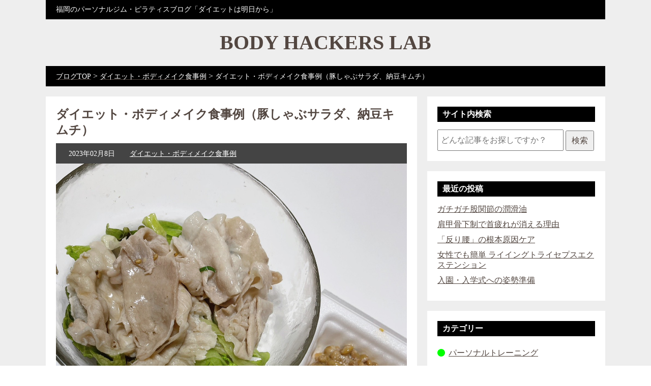

--- FILE ---
content_type: text/html; charset=UTF-8
request_url: https://bodyhackerslab.com/blog/18939/
body_size: 16904
content:
<!DOCTYPE html>
<html>
<head prefix="og: http://ogp.me/ns# fb: http://ogp.me/ns/fb# article: http://ogp.me/ns/article#">
<!--
<PageMap>
    <DataObject type="thumbnail">
        <Attribute name="src" value="https://bodyhackerslab.com/wp-content/uploads/2023/02/LINE_ALBUM_230208-150x150.jpg"/>
			<Attribute name="width" value="120"/>
        <Attribute name="height" value="120"/>
    </DataObject>
</PageMap>
-->
<meta name="thumbnail" content="https://bodyhackerslab.com/wp-content/uploads/2023/02/LINE_ALBUM_230208-150x150.jpg" />
<meta property="og:type" content="website" />
<meta property="og:title" content="ダイエット・ボディメイク食事例（豚しゃぶサラダ、納豆キムチ）｜福岡のパーソナルジム・ピラティスブログ「ダイエットは明日から」" />
<meta property="og:url" content="https://bodyhackerslab.com/blog/18939/" />
<meta property="og:image" content="https://bodyhackerslab.com/wp-content/uploads/2023/02/LINE_ALBUM_230208.jpg">
<meta property="og:description" content="「ダイエット・ボディメイク食事例（豚しゃぶサラダ、納豆キムチ）」についての公式ブログ記事です。ボディハッカーズラボは、あなたの「変わりたい」を全力でサポートをするパーソナルトレーニングジム（福岡13店舗、熊本1店舗）。過去4000人のデータをもとに、あなた専属のパーソナルトレーナーがダイエット・ボディメイクをマンツーマンで全力サポート。初心者にやさしいマンツーマンピラティス「ルルピラ」も展開中" />
<meta http-equiv="X-UA-Compatible" content="IE=edge">
<meta charset="utf-8">
<title>ダイエット・ボディメイク食事例（豚しゃぶサラダ、納豆キムチ）｜福岡のパーソナルジム・ピラティスブログ「ダイエットは明日から」</title>
<meta name="description" content="「ダイエット・ボディメイク食事例（豚しゃぶサラダ、納豆キムチ）」についての公式ブログ記事です。ボディハッカーズラボは、あなたの「変わりたい」を全力でサポートをするパーソナルトレーニングジムです（福岡13店舗、熊本1店舗）。過去4000人のデータをもとに、あなた専属のパーソナルトレーナーがダイエット・ボディメイクをマンツーマンで全力サポート。初心者にやさしいマンツーマンピラティス「ルルピラ」も展開中">
<meta name="author" content="">
<link rel="stylesheet" href="https://bodyhackerslab.com/wp-content/themes/bodyhackerslab/style.css?20260118091013">
<!--[if lt IE 9]>
<script src="//cdnjs.cloudflare.com/ajax/libs/html5shiv/3.7.2/html5shiv.min.js"></script>
<script src="//cdnjs.cloudflare.com/ajax/libs/respond.js/1.4.2/respond.min.js"></script>
<![endif]-->
<!--<link rel="shortcut icon" href="">-->
<meta name='robots' content='max-image-preview:large' />
<script type='application/javascript'  id='pys-version-script'>console.log('PixelYourSite Free version 11.1.5.2');</script>
<link rel="alternate" title="oEmbed (JSON)" type="application/json+oembed" href="https://bodyhackerslab.com/wp-json/oembed/1.0/embed?url=https%3A%2F%2Fbodyhackerslab.com%2Fblog%2F18939%2F" />
<link rel="alternate" title="oEmbed (XML)" type="text/xml+oembed" href="https://bodyhackerslab.com/wp-json/oembed/1.0/embed?url=https%3A%2F%2Fbodyhackerslab.com%2Fblog%2F18939%2F&#038;format=xml" />
<style id='wp-img-auto-sizes-contain-inline-css' type='text/css'>
img:is([sizes=auto i],[sizes^="auto," i]){contain-intrinsic-size:3000px 1500px}
/*# sourceURL=wp-img-auto-sizes-contain-inline-css */
</style>
<style id='wp-emoji-styles-inline-css' type='text/css'>

	img.wp-smiley, img.emoji {
		display: inline !important;
		border: none !important;
		box-shadow: none !important;
		height: 1em !important;
		width: 1em !important;
		margin: 0 0.07em !important;
		vertical-align: -0.1em !important;
		background: none !important;
		padding: 0 !important;
	}
/*# sourceURL=wp-emoji-styles-inline-css */
</style>
<style id='classic-theme-styles-inline-css' type='text/css'>
/*! This file is auto-generated */
.wp-block-button__link{color:#fff;background-color:#32373c;border-radius:9999px;box-shadow:none;text-decoration:none;padding:calc(.667em + 2px) calc(1.333em + 2px);font-size:1.125em}.wp-block-file__button{background:#32373c;color:#fff;text-decoration:none}
/*# sourceURL=/wp-includes/css/classic-themes.min.css */
</style>
<link rel='stylesheet' id='contact-form-7-css' href='https://bodyhackerslab.com/wp-content/plugins/contact-form-7/includes/css/styles.css?ver=6.1.4' type='text/css' media='all' />
<link rel='stylesheet' id='owl.carousel.style-css' href='https://bodyhackerslab.com/wp-content/plugins/wp-posts-carousel/owl.carousel/assets/owl.carousel.css?ver=6.9' type='text/css' media='all' />
<link rel='stylesheet' id='taxopress-frontend-css-css' href='https://bodyhackerslab.com/wp-content/plugins/simple-tags/assets/frontend/css/frontend.css?ver=3.42.0' type='text/css' media='all' />
<script type="text/javascript" id="jquery-core-js-extra">
/* <![CDATA[ */
var pysFacebookRest = {"restApiUrl":"https://bodyhackerslab.com/wp-json/pys-facebook/v1/event","debug":""};
//# sourceURL=jquery-core-js-extra
/* ]]> */
</script>
<script type="text/javascript" src="https://bodyhackerslab.com/wp-includes/js/jquery/jquery.min.js?ver=3.7.1" id="jquery-core-js"></script>
<script type="text/javascript" src="https://bodyhackerslab.com/wp-includes/js/jquery/jquery-migrate.min.js?ver=3.4.1" id="jquery-migrate-js"></script>
<script type="text/javascript" src="https://bodyhackerslab.com/wp-content/plugins/wp-posts-carousel/owl.carousel/owl.carousel.js?ver=2.0.0" id="owl.carousel-js"></script>
<script type="text/javascript" src="https://bodyhackerslab.com/wp-content/plugins/wp-posts-carousel/owl.carousel/jquery.mousewheel.min.js?ver=3.1.12" id="jquery-mousewheel-js"></script>
<script type="text/javascript" src="https://bodyhackerslab.com/wp-content/plugins/simple-tags/assets/frontend/js/frontend.js?ver=3.42.0" id="taxopress-frontend-js-js"></script>
<script type="text/javascript" src="https://bodyhackerslab.com/wp-content/plugins/pixelyoursite/dist/scripts/jquery.bind-first-0.2.3.min.js?ver=0.2.3" id="jquery-bind-first-js"></script>
<script type="text/javascript" src="https://bodyhackerslab.com/wp-content/plugins/pixelyoursite/dist/scripts/js.cookie-2.1.3.min.js?ver=2.1.3" id="js-cookie-pys-js"></script>
<script type="text/javascript" src="https://bodyhackerslab.com/wp-content/plugins/pixelyoursite/dist/scripts/tld.min.js?ver=2.3.1" id="js-tld-js"></script>
<script type="text/javascript" id="pys-js-extra">
/* <![CDATA[ */
var pysOptions = {"staticEvents":{"facebook":{"init_event":[{"delay":0,"type":"static","ajaxFire":false,"name":"PageView","pixelIds":["1729344823825821"],"eventID":"bfc36160-a136-46ef-8d10-4c73420ba157","params":{"post_category":"\u30c0\u30a4\u30a8\u30c3\u30c8\u30fb\u30dc\u30c7\u30a3\u30e1\u30a4\u30af\u98df\u4e8b\u4f8b","page_title":"\u30c0\u30a4\u30a8\u30c3\u30c8\u30fb\u30dc\u30c7\u30a3\u30e1\u30a4\u30af\u98df\u4e8b\u4f8b\uff08\u8c5a\u3057\u3083\u3076\u30b5\u30e9\u30c0\u3001\u7d0d\u8c46\u30ad\u30e0\u30c1\uff09","post_type":"post","post_id":18939,"plugin":"PixelYourSite","user_role":"guest","event_url":"bodyhackerslab.com/blog/18939/"},"e_id":"init_event","ids":[],"hasTimeWindow":false,"timeWindow":0,"woo_order":"","edd_order":""}]}},"dynamicEvents":{"automatic_event_form":{"facebook":{"delay":0,"type":"dyn","name":"Form","pixelIds":["1729344823825821"],"eventID":"8185a4db-cc4e-4c49-b889-cd24a07f2ef8","params":{"page_title":"\u30c0\u30a4\u30a8\u30c3\u30c8\u30fb\u30dc\u30c7\u30a3\u30e1\u30a4\u30af\u98df\u4e8b\u4f8b\uff08\u8c5a\u3057\u3083\u3076\u30b5\u30e9\u30c0\u3001\u7d0d\u8c46\u30ad\u30e0\u30c1\uff09","post_type":"post","post_id":18939,"plugin":"PixelYourSite","user_role":"guest","event_url":"bodyhackerslab.com/blog/18939/"},"e_id":"automatic_event_form","ids":[],"hasTimeWindow":false,"timeWindow":0,"woo_order":"","edd_order":""}},"automatic_event_download":{"facebook":{"delay":0,"type":"dyn","name":"Download","extensions":["","doc","exe","js","pdf","ppt","tgz","zip","xls"],"pixelIds":["1729344823825821"],"eventID":"3abf1a72-7518-4146-8893-bfc6d95f19d9","params":{"page_title":"\u30c0\u30a4\u30a8\u30c3\u30c8\u30fb\u30dc\u30c7\u30a3\u30e1\u30a4\u30af\u98df\u4e8b\u4f8b\uff08\u8c5a\u3057\u3083\u3076\u30b5\u30e9\u30c0\u3001\u7d0d\u8c46\u30ad\u30e0\u30c1\uff09","post_type":"post","post_id":18939,"plugin":"PixelYourSite","user_role":"guest","event_url":"bodyhackerslab.com/blog/18939/"},"e_id":"automatic_event_download","ids":[],"hasTimeWindow":false,"timeWindow":0,"woo_order":"","edd_order":""}},"automatic_event_comment":{"facebook":{"delay":0,"type":"dyn","name":"Comment","pixelIds":["1729344823825821"],"eventID":"4e141caa-ffd1-48eb-9e8c-68fea654221b","params":{"page_title":"\u30c0\u30a4\u30a8\u30c3\u30c8\u30fb\u30dc\u30c7\u30a3\u30e1\u30a4\u30af\u98df\u4e8b\u4f8b\uff08\u8c5a\u3057\u3083\u3076\u30b5\u30e9\u30c0\u3001\u7d0d\u8c46\u30ad\u30e0\u30c1\uff09","post_type":"post","post_id":18939,"plugin":"PixelYourSite","user_role":"guest","event_url":"bodyhackerslab.com/blog/18939/"},"e_id":"automatic_event_comment","ids":[],"hasTimeWindow":false,"timeWindow":0,"woo_order":"","edd_order":""}}},"triggerEvents":[],"triggerEventTypes":[],"facebook":{"pixelIds":["1729344823825821"],"advancedMatching":[],"advancedMatchingEnabled":true,"removeMetadata":false,"wooVariableAsSimple":false,"serverApiEnabled":true,"wooCRSendFromServer":false,"send_external_id":null,"enabled_medical":false,"do_not_track_medical_param":["event_url","post_title","page_title","landing_page","content_name","categories","category_name","tags"],"meta_ldu":false},"debug":"","siteUrl":"https://bodyhackerslab.com","ajaxUrl":"https://bodyhackerslab.com/wp-admin/admin-ajax.php","ajax_event":"5096647860","enable_remove_download_url_param":"1","cookie_duration":"7","last_visit_duration":"60","enable_success_send_form":"","ajaxForServerEvent":"1","ajaxForServerStaticEvent":"1","useSendBeacon":"1","send_external_id":"1","external_id_expire":"180","track_cookie_for_subdomains":"1","google_consent_mode":"1","gdpr":{"ajax_enabled":false,"all_disabled_by_api":false,"facebook_disabled_by_api":false,"analytics_disabled_by_api":false,"google_ads_disabled_by_api":false,"pinterest_disabled_by_api":false,"bing_disabled_by_api":false,"reddit_disabled_by_api":false,"externalID_disabled_by_api":false,"facebook_prior_consent_enabled":true,"analytics_prior_consent_enabled":true,"google_ads_prior_consent_enabled":null,"pinterest_prior_consent_enabled":true,"bing_prior_consent_enabled":true,"cookiebot_integration_enabled":false,"cookiebot_facebook_consent_category":"marketing","cookiebot_analytics_consent_category":"statistics","cookiebot_tiktok_consent_category":"marketing","cookiebot_google_ads_consent_category":"marketing","cookiebot_pinterest_consent_category":"marketing","cookiebot_bing_consent_category":"marketing","consent_magic_integration_enabled":false,"real_cookie_banner_integration_enabled":false,"cookie_notice_integration_enabled":false,"cookie_law_info_integration_enabled":false,"analytics_storage":{"enabled":true,"value":"granted","filter":false},"ad_storage":{"enabled":true,"value":"granted","filter":false},"ad_user_data":{"enabled":true,"value":"granted","filter":false},"ad_personalization":{"enabled":true,"value":"granted","filter":false}},"cookie":{"disabled_all_cookie":false,"disabled_start_session_cookie":false,"disabled_advanced_form_data_cookie":false,"disabled_landing_page_cookie":false,"disabled_first_visit_cookie":false,"disabled_trafficsource_cookie":false,"disabled_utmTerms_cookie":false,"disabled_utmId_cookie":false},"tracking_analytics":{"TrafficSource":"direct","TrafficLanding":"undefined","TrafficUtms":[],"TrafficUtmsId":[]},"GATags":{"ga_datalayer_type":"default","ga_datalayer_name":"dataLayerPYS"},"woo":{"enabled":false},"edd":{"enabled":false},"cache_bypass":"1768727413"};
//# sourceURL=pys-js-extra
/* ]]> */
</script>
<script type="text/javascript" src="https://bodyhackerslab.com/wp-content/plugins/pixelyoursite/dist/scripts/public.js?ver=11.1.5.2" id="pys-js"></script>
<link rel="https://api.w.org/" href="https://bodyhackerslab.com/wp-json/" /><link rel="alternate" title="JSON" type="application/json" href="https://bodyhackerslab.com/wp-json/wp/v2/posts/18939" /><link rel="EditURI" type="application/rsd+xml" title="RSD" href="https://bodyhackerslab.com/xmlrpc.php?rsd" />
<link rel="canonical" href="https://bodyhackerslab.com/blog/18939/" />
<script>var wp_posts_carousel_url="https://bodyhackerslab.com/wp-content/plugins/wp-posts-carousel/";</script><link rel="stylesheet" href="https://bodyhackerslab.com/wp-content/themes/bodyhackerslab/css/all.min.css"><style type="text/css">a.st_tag, a.internal_tag, .st_tag, .internal_tag { text-decoration: underline !important; }</style><link rel="icon" href="https://bodyhackerslab.com/wp-content/uploads/2022/04/cropped-android-chrome-512x512-1-32x32.png" sizes="32x32" />
<link rel="icon" href="https://bodyhackerslab.com/wp-content/uploads/2022/04/cropped-android-chrome-512x512-1-192x192.png" sizes="192x192" />
<link rel="apple-touch-icon" href="https://bodyhackerslab.com/wp-content/uploads/2022/04/cropped-android-chrome-512x512-1-180x180.png" />
<meta name="msapplication-TileImage" content="https://bodyhackerslab.com/wp-content/uploads/2022/04/cropped-android-chrome-512x512-1-270x270.png" />
		<style type="text/css" id="wp-custom-css">
			span.wpcf7-list-item {
display: block;
}		</style>
		<style id="sccss">/* カスタム CSS をここに入力してください */
.bh-tagbox{margin:20px 0 0;border-top:1px solid #eee;padding-top:14px}
.bh-tagbox__title{font-weight:700;margin:0 0 8px;font-size:15px}
.bh-tagbox__list{display:flex;flex-wrap:wrap;gap:8px}
.bh-tagbox__tag{
  display:inline-block;padding:6px 10px;border:1px solid #e5e5e5;
  border-radius:999px;font-size:13px;text-decoration:none;color:#333;background:#fff;
}
.bh-tagbox__tag:hover{background:#f7f7f7}
</style><link rel="stylesheet" href="https://bodyhackerslab.com/wp-content/themes/bodyhackerslab/pc.css?20260118-091013">
<link rel="stylesheet" href="https://bodyhackerslab.com/wp-content/themes/bodyhackerslab/blog.css?20260118-091013">
<script type="text/javascript" src="https://bodyhackerslab.com/wp-content/themes/bodyhackerslab/js/index.js?20260118-091013"></script>
<link rel="apple-touch-icon" sizes="180x180" href="https://bodyhackerslab.com/wp-content/themes/bodyhackerslab/favicon/apple-touch-icon.png">
<link rel="icon" type="image/png" sizes="32x32" href="https://bodyhackerslab.com/wp-content/themes/bodyhackerslab/favicon/favicon-32x32.png">
<link rel="icon" type="image/png" sizes="16x16" href="https://bodyhackerslab.com/wp-content/themes/bodyhackerslab/favicon/favicon-16x16.png">
<link rel="manifest" href="https://bodyhackerslab.com/wp-content/themes/bodyhackerslab/favicon/site.webmanifest">
<link rel="mask-icon" href="https://bodyhackerslab.com/wp-content/themes/bodyhackerslab/favicon/safari-pinned-tab.svg" color="#5bbad5">
<meta name="msapplication-TileColor" content="#da532c">
<meta name="theme-color" content="#ffffff">
<style type="text/css">
.recent-post .wp-post-image {display: block!important;}
</style>
<!-- Global site tag (gtag.js) - Google Analytics -->
<script async src="https://www.googletagmanager.com/gtag/js?id=UA-97542563-1"></script>
<script>
  window.dataLayer = window.dataLayer || [];
  function gtag(){dataLayer.push(arguments);}
  gtag('js', new Date());

  gtag('config', 'UA-97542563-1');
  gtag('config', 'AW-982272573');
</script>
<script type="text/javascript">
document.addEventListener( 'wpcf7mailsent', function( event ) {
    location = 'https://bodyhackerslab.com/blogthanks/';
}, false );
</script>

<!-- LINE Tag Base Code -->
<!-- Do Not Modify -->
<script>
(function(g,d,o){
  g._ltq=g._ltq||[];g._lt=g._lt||function(){g._ltq.push(arguments)};
  var h=location.protocol==='https:'?'https://d.line-scdn.net':'http://d.line-cdn.net';
  var s=d.createElement('script');s.async=1;
  s.src=o||h+'/n/line_tag/public/release/v1/lt.js';
  var t=d.getElementsByTagName('script')[0];t.parentNode.insertBefore(s,t);
    })(window, document);
_lt('init', {
  customerType: 'lap',
  tagId: '0d97eda5-d889-4a57-9f4b-8696a738dae6'
});
_lt('send', 'pv', ['0d97eda5-d889-4a57-9f4b-8696a738dae6']);
</script>
<noscript>
  <img height="1" width="1" style="display:none"
       src="https://tr.line.me/tag.gif?c_t=lap&t_id=0d97eda5-d889-4a57-9f4b-8696a738dae6&e=pv&noscript=1" />
</noscript>
<!-- End LINE Tag Base Code -->


<meta name="p:domain_verify" content="bfb965e64b5a5968615dcba940abec27"/>
<meta name="facebook-domain-verification" content="s4ongj1epzti8g63974xjvka23fvs6" />
<!-- Facebook Pixel Code -->
<script data-type="lazy" data-src="[data-uri]"></script>
<noscript><img height="1" width="1" style="display:none"
  src="https://www.facebook.com/tr?id=848473449120465&ev=PageView&noscript=1"
/></noscript>
<!-- End Facebook Pixel Code -->
	<!-- Global site tag (gtag.js) - Google Ads: 982272573 -->
  <script async src="https://www.googletagmanager.com/gtag/js?id=AW-982272573"></script>
<script>
  window.dataLayer = window.dataLayer || [];
  function gtag(){dataLayer.push(arguments);}
  gtag('js', new Date());

  gtag('config', 'AW-982272573');
</script>

<!-- Event snippet for 公式ライン予約移行 conversion page In your html page, add the snippet and call gtag_report_conversion when someone clicks on the chosen link or button. -->
<script> function gtag_report_conversion(url) { var callback = function () { if (typeof(url) != 'undefined') { window.location = url; } }; gtag('event', 'conversion', { 'send_to': 'AW-982272573/kE92CMr7kJADEL2UsdQD', 'event_callback': callback }); return false; } </script>



<script>
!function (w, d, t) {
  w.TiktokAnalyticsObject=t;var ttq=w[t]=w[t]||[];ttq.methods=["page","track","identify","instances","debug","on","off","once","ready","alias","group","enableCookie","disableCookie"],ttq.setAndDefer=function(t,e){t[e]=function(){t.push([e].concat(Array.prototype.slice.call(arguments,0)))}};for(var i=0;i<ttq.methods.length;i++)ttq.setAndDefer(ttq,ttq.methods[i]);ttq.instance=function(t){for(var e=ttq._i[t]||[],n=0;n<ttq.methods.length;n++)ttq.setAndDefer(e,ttq.methods[n]);return e},ttq.load=function(e,n){var i="https://analytics.tiktok.com/i18n/pixel/events.js";ttq._i=ttq._i||{},ttq._i[e]=[],ttq._i[e]._u=i,ttq._t=ttq._t||{},ttq._t[e]=+new Date,ttq._o=ttq._o||{},ttq._o[e]=n||{};var o=document.createElement("script");o.type="text/javascript",o.async=!0,o.src=i+"?sdkid="+e+"&lib="+t;var a=document.getElementsByTagName("script")[0];a.parentNode.insertBefore(o,a)};

  ttq.load('C7OEN9N6ARQ7U6A0NU9G');
  ttq.page();
}(window, document, 'ttq');
</script>

<style id='global-styles-inline-css' type='text/css'>
:root{--wp--preset--aspect-ratio--square: 1;--wp--preset--aspect-ratio--4-3: 4/3;--wp--preset--aspect-ratio--3-4: 3/4;--wp--preset--aspect-ratio--3-2: 3/2;--wp--preset--aspect-ratio--2-3: 2/3;--wp--preset--aspect-ratio--16-9: 16/9;--wp--preset--aspect-ratio--9-16: 9/16;--wp--preset--color--black: #000000;--wp--preset--color--cyan-bluish-gray: #abb8c3;--wp--preset--color--white: #ffffff;--wp--preset--color--pale-pink: #f78da7;--wp--preset--color--vivid-red: #cf2e2e;--wp--preset--color--luminous-vivid-orange: #ff6900;--wp--preset--color--luminous-vivid-amber: #fcb900;--wp--preset--color--light-green-cyan: #7bdcb5;--wp--preset--color--vivid-green-cyan: #00d084;--wp--preset--color--pale-cyan-blue: #8ed1fc;--wp--preset--color--vivid-cyan-blue: #0693e3;--wp--preset--color--vivid-purple: #9b51e0;--wp--preset--gradient--vivid-cyan-blue-to-vivid-purple: linear-gradient(135deg,rgb(6,147,227) 0%,rgb(155,81,224) 100%);--wp--preset--gradient--light-green-cyan-to-vivid-green-cyan: linear-gradient(135deg,rgb(122,220,180) 0%,rgb(0,208,130) 100%);--wp--preset--gradient--luminous-vivid-amber-to-luminous-vivid-orange: linear-gradient(135deg,rgb(252,185,0) 0%,rgb(255,105,0) 100%);--wp--preset--gradient--luminous-vivid-orange-to-vivid-red: linear-gradient(135deg,rgb(255,105,0) 0%,rgb(207,46,46) 100%);--wp--preset--gradient--very-light-gray-to-cyan-bluish-gray: linear-gradient(135deg,rgb(238,238,238) 0%,rgb(169,184,195) 100%);--wp--preset--gradient--cool-to-warm-spectrum: linear-gradient(135deg,rgb(74,234,220) 0%,rgb(151,120,209) 20%,rgb(207,42,186) 40%,rgb(238,44,130) 60%,rgb(251,105,98) 80%,rgb(254,248,76) 100%);--wp--preset--gradient--blush-light-purple: linear-gradient(135deg,rgb(255,206,236) 0%,rgb(152,150,240) 100%);--wp--preset--gradient--blush-bordeaux: linear-gradient(135deg,rgb(254,205,165) 0%,rgb(254,45,45) 50%,rgb(107,0,62) 100%);--wp--preset--gradient--luminous-dusk: linear-gradient(135deg,rgb(255,203,112) 0%,rgb(199,81,192) 50%,rgb(65,88,208) 100%);--wp--preset--gradient--pale-ocean: linear-gradient(135deg,rgb(255,245,203) 0%,rgb(182,227,212) 50%,rgb(51,167,181) 100%);--wp--preset--gradient--electric-grass: linear-gradient(135deg,rgb(202,248,128) 0%,rgb(113,206,126) 100%);--wp--preset--gradient--midnight: linear-gradient(135deg,rgb(2,3,129) 0%,rgb(40,116,252) 100%);--wp--preset--font-size--small: 13px;--wp--preset--font-size--medium: 20px;--wp--preset--font-size--large: 36px;--wp--preset--font-size--x-large: 42px;--wp--preset--spacing--20: 0.44rem;--wp--preset--spacing--30: 0.67rem;--wp--preset--spacing--40: 1rem;--wp--preset--spacing--50: 1.5rem;--wp--preset--spacing--60: 2.25rem;--wp--preset--spacing--70: 3.38rem;--wp--preset--spacing--80: 5.06rem;--wp--preset--shadow--natural: 6px 6px 9px rgba(0, 0, 0, 0.2);--wp--preset--shadow--deep: 12px 12px 50px rgba(0, 0, 0, 0.4);--wp--preset--shadow--sharp: 6px 6px 0px rgba(0, 0, 0, 0.2);--wp--preset--shadow--outlined: 6px 6px 0px -3px rgb(255, 255, 255), 6px 6px rgb(0, 0, 0);--wp--preset--shadow--crisp: 6px 6px 0px rgb(0, 0, 0);}:where(.is-layout-flex){gap: 0.5em;}:where(.is-layout-grid){gap: 0.5em;}body .is-layout-flex{display: flex;}.is-layout-flex{flex-wrap: wrap;align-items: center;}.is-layout-flex > :is(*, div){margin: 0;}body .is-layout-grid{display: grid;}.is-layout-grid > :is(*, div){margin: 0;}:where(.wp-block-columns.is-layout-flex){gap: 2em;}:where(.wp-block-columns.is-layout-grid){gap: 2em;}:where(.wp-block-post-template.is-layout-flex){gap: 1.25em;}:where(.wp-block-post-template.is-layout-grid){gap: 1.25em;}.has-black-color{color: var(--wp--preset--color--black) !important;}.has-cyan-bluish-gray-color{color: var(--wp--preset--color--cyan-bluish-gray) !important;}.has-white-color{color: var(--wp--preset--color--white) !important;}.has-pale-pink-color{color: var(--wp--preset--color--pale-pink) !important;}.has-vivid-red-color{color: var(--wp--preset--color--vivid-red) !important;}.has-luminous-vivid-orange-color{color: var(--wp--preset--color--luminous-vivid-orange) !important;}.has-luminous-vivid-amber-color{color: var(--wp--preset--color--luminous-vivid-amber) !important;}.has-light-green-cyan-color{color: var(--wp--preset--color--light-green-cyan) !important;}.has-vivid-green-cyan-color{color: var(--wp--preset--color--vivid-green-cyan) !important;}.has-pale-cyan-blue-color{color: var(--wp--preset--color--pale-cyan-blue) !important;}.has-vivid-cyan-blue-color{color: var(--wp--preset--color--vivid-cyan-blue) !important;}.has-vivid-purple-color{color: var(--wp--preset--color--vivid-purple) !important;}.has-black-background-color{background-color: var(--wp--preset--color--black) !important;}.has-cyan-bluish-gray-background-color{background-color: var(--wp--preset--color--cyan-bluish-gray) !important;}.has-white-background-color{background-color: var(--wp--preset--color--white) !important;}.has-pale-pink-background-color{background-color: var(--wp--preset--color--pale-pink) !important;}.has-vivid-red-background-color{background-color: var(--wp--preset--color--vivid-red) !important;}.has-luminous-vivid-orange-background-color{background-color: var(--wp--preset--color--luminous-vivid-orange) !important;}.has-luminous-vivid-amber-background-color{background-color: var(--wp--preset--color--luminous-vivid-amber) !important;}.has-light-green-cyan-background-color{background-color: var(--wp--preset--color--light-green-cyan) !important;}.has-vivid-green-cyan-background-color{background-color: var(--wp--preset--color--vivid-green-cyan) !important;}.has-pale-cyan-blue-background-color{background-color: var(--wp--preset--color--pale-cyan-blue) !important;}.has-vivid-cyan-blue-background-color{background-color: var(--wp--preset--color--vivid-cyan-blue) !important;}.has-vivid-purple-background-color{background-color: var(--wp--preset--color--vivid-purple) !important;}.has-black-border-color{border-color: var(--wp--preset--color--black) !important;}.has-cyan-bluish-gray-border-color{border-color: var(--wp--preset--color--cyan-bluish-gray) !important;}.has-white-border-color{border-color: var(--wp--preset--color--white) !important;}.has-pale-pink-border-color{border-color: var(--wp--preset--color--pale-pink) !important;}.has-vivid-red-border-color{border-color: var(--wp--preset--color--vivid-red) !important;}.has-luminous-vivid-orange-border-color{border-color: var(--wp--preset--color--luminous-vivid-orange) !important;}.has-luminous-vivid-amber-border-color{border-color: var(--wp--preset--color--luminous-vivid-amber) !important;}.has-light-green-cyan-border-color{border-color: var(--wp--preset--color--light-green-cyan) !important;}.has-vivid-green-cyan-border-color{border-color: var(--wp--preset--color--vivid-green-cyan) !important;}.has-pale-cyan-blue-border-color{border-color: var(--wp--preset--color--pale-cyan-blue) !important;}.has-vivid-cyan-blue-border-color{border-color: var(--wp--preset--color--vivid-cyan-blue) !important;}.has-vivid-purple-border-color{border-color: var(--wp--preset--color--vivid-purple) !important;}.has-vivid-cyan-blue-to-vivid-purple-gradient-background{background: var(--wp--preset--gradient--vivid-cyan-blue-to-vivid-purple) !important;}.has-light-green-cyan-to-vivid-green-cyan-gradient-background{background: var(--wp--preset--gradient--light-green-cyan-to-vivid-green-cyan) !important;}.has-luminous-vivid-amber-to-luminous-vivid-orange-gradient-background{background: var(--wp--preset--gradient--luminous-vivid-amber-to-luminous-vivid-orange) !important;}.has-luminous-vivid-orange-to-vivid-red-gradient-background{background: var(--wp--preset--gradient--luminous-vivid-orange-to-vivid-red) !important;}.has-very-light-gray-to-cyan-bluish-gray-gradient-background{background: var(--wp--preset--gradient--very-light-gray-to-cyan-bluish-gray) !important;}.has-cool-to-warm-spectrum-gradient-background{background: var(--wp--preset--gradient--cool-to-warm-spectrum) !important;}.has-blush-light-purple-gradient-background{background: var(--wp--preset--gradient--blush-light-purple) !important;}.has-blush-bordeaux-gradient-background{background: var(--wp--preset--gradient--blush-bordeaux) !important;}.has-luminous-dusk-gradient-background{background: var(--wp--preset--gradient--luminous-dusk) !important;}.has-pale-ocean-gradient-background{background: var(--wp--preset--gradient--pale-ocean) !important;}.has-electric-grass-gradient-background{background: var(--wp--preset--gradient--electric-grass) !important;}.has-midnight-gradient-background{background: var(--wp--preset--gradient--midnight) !important;}.has-small-font-size{font-size: var(--wp--preset--font-size--small) !important;}.has-medium-font-size{font-size: var(--wp--preset--font-size--medium) !important;}.has-large-font-size{font-size: var(--wp--preset--font-size--large) !important;}.has-x-large-font-size{font-size: var(--wp--preset--font-size--x-large) !important;}
/*# sourceURL=global-styles-inline-css */
</style>
</head>
<body>

<div class="blog-header-top">
	<div class="blog-header-top-text"><p>福岡のパーソナルジム・ピラティスブログ「ダイエットは明日から」</p></div>
</div>
<div class="blog-header">
    <a href="https://bodyhackerslab.com/blog/">
    <h1>BODY HACKERS LAB</h1>
    <!--<p>Official Blog</p>-->
    </a>
</div>
<div class="blog-header-menu">
    <div class="blog-header-menu-text">
        <div class="breadcrumb-area">
        <span property="itemListElement" typeof="ListItem"><a property="item" typeof="WebPage" title="Go to 福岡のパーソナルジム「ボディハッカーズラボ」." href="https://bodyhackerslab.com/blog/" class="home" ><span property="name">ブログTOP</span></a><meta property="position" content="1"></span> &gt; <span property="itemListElement" typeof="ListItem"><a property="item" typeof="WebPage" title="Go to the ダイエット・ボディメイク食事例 category archives." href="https://bodyhackerslab.com/blog/category/diet-food/" class="taxonomy category" ><span property="name">ダイエット・ボディメイク食事例</span></a><meta property="position" content="2"></span> &gt; <span property="itemListElement" typeof="ListItem"><span property="name" class="post post-post current-item">ダイエット・ボディメイク食事例（豚しゃぶサラダ、納豆キムチ）</span><meta property="url" content="https://bodyhackerslab.com/blog/18939/"><meta property="position" content="3"></span>        </div>
    </div>
</div>

<div class="blog-content-bg">
<div class="blog-content-wrap">

	<div class="breadcrumb-area">
</div>

<div class="blog-content-main">
        
        <h1>ダイエット・ボディメイク食事例（豚しゃぶサラダ、納豆キムチ）</h1>
        <ul class="post_meta clearfix">
            <li class="post_date">2023年02月8日</li>
            <li class="post_category"><a href="https://bodyhackerslab.com/blog/category/diet-food/">ダイエット・ボディメイク食事例</a></li>
        </ul>

        <img width="1281" height="1280" src="https://bodyhackerslab.com/wp-content/uploads/2023/02/LINE_ALBUM_230208.jpg" class="attachment-full size-full wp-post-image" alt="ダイエット・ボディメイク食事例（豚しゃぶサラダ、納豆キムチ）" decoding="async" fetchpriority="high" srcset="https://bodyhackerslab.com/wp-content/uploads/2023/02/LINE_ALBUM_230208.jpg 1281w, https://bodyhackerslab.com/wp-content/uploads/2023/02/LINE_ALBUM_230208-300x300.jpg 300w, https://bodyhackerslab.com/wp-content/uploads/2023/02/LINE_ALBUM_230208-1024x1024.jpg 1024w, https://bodyhackerslab.com/wp-content/uploads/2023/02/LINE_ALBUM_230208-150x150.jpg 150w, https://bodyhackerslab.com/wp-content/uploads/2023/02/LINE_ALBUM_230208-768x767.jpg 768w" sizes="(max-width: 1281px) 100vw, 1281px" />
        <div class="mt30"></div>        
        <div class="post_content">
        <p class="p1"><span class="s1">【<a href="https://www.instagram.com/explore/tags/bodyhackerslab_good%E3%81%AA%E9%A3%9F%E4%BA%8B/">#BodyHackersLab_GOODな食事</a> 】</span></p>
<p class="p2">↑カラダにGOODな食事例はこちら↑</p>
<p class="p2">.</p>
<p class="p2">2ヶ月短期¥59,800〜</p>
<p class="p2">子供連れ産後ダイエット</p>
<p class="p2">ブライダルコース　etc…</p>
<p class="p2">.</p>
<p class="p2">.</p>
<p class="p2">こちらは</p>
<p class="p1"><span class="s1">平川トレーナー（<a href="https://www.instagram.com/satoshi_hirakawa_fitness_jp/">@satoshi_hirakawa_fitness_jp</a> ）</span></p>
<p class="p2">お客様のダイエットボディメイクの食事例です&#x2763;&#xfe0f;</p>
<p class="p2">.</p>
<p class="p2">豚しゃぶサラダ、納豆キムチ</p>
<p class="p2">.</p>
<p class="p2">毎日お客様以外にも</p>
<p class="p2">トレーナーのお弁当やお食事例もUPしていってます&#x2728;</p>
<p class="p2">アカウントをフォローして</p>
<p class="p2">チェックしてみてください&#x1f970;</p>
<p class="p2">.</p>
<p class="p2">なにか聞きたいことがあれば</p>
<p class="p2">お気軽にコメントください！</p>
<p class="p2">.</p>
<p class="p4">それではボディメイク で良い人生を♪</p>
<p class="p1">.</p>
<p class="p1">.</p>
<p class="p1">.</p>
<p class="p1">.</p>
＜＜　ダイエット頑張りたい あなたへ　＞＞
<p class="p1">.</p>
<p class="p1">.</p>
<p class="p1">■<strong><span style="color: #ff0000;">モチベーション上げたい</span></strong>方は</p>
<p class="p1">→みんなの「<span style="text-decoration: underline;"><a href="https://bodyhackerslab.com/#customer_voice">ダイエット before/after</a></span>」</p>
<p class="p1">.</p>
<p class="p1">.</p>
<p class="p1">■<strong><span style="color: #ff0000;">食事例をしりたい</span></strong>方は</p>
<p class="p1">→みんなの「<span style="text-decoration: underline;"><a href="https://bodyhackerslab.com/blog/category/diet-food/">ダイエット食事例</a></span>」</p>
<p class="p1">.</p>
<p class="p1">.</p>
<p class="p1">.</p>
<p class="p1">いまなら「<strong><span style="color: #ff0000;">体験3回無料、ペア30%割引キャンペーン中！</span></strong>」</p>
<p class="p1">.</p>
<p class="p1">.</p>
<p class="p1">.</p>
<p class="p1">＜気になる Q＆A＞</p>
<p class="p1">.</p>
<p class="p1"><strong>Q. 体験時の服装や持ち物は？</strong></p>
<p class="p1">A.動きやすい服装（Tシャツ）だけでOK！更衣スペースもご用意！</p>
<p class="p1">.</p>
<p class="p1">.</p>
<p class="p1"><strong>Q. 子連れは可能ですか？</strong></p>
<p class="p1">A.大歓迎です！ベビーカー乗り入れOK。ひろびろ空間でのマンツーマン対応なので、泣いてしまった場合も周囲を気にせずご利用いただけます。</p>
<p class="p1">.</p>
<p class="p1">.</p>
<p class="p1">.</p>
まずは「無料体験」へ！下記ボタンから気軽にどうぞ！
<p class="p1">.</p>
<p class="p1">.</p>
<p class="p1">.</p>
</details>
<p class="p1"><a href="https://bodyhackerslab.com/" target="_blank" rel="noopener"><img decoding="async" class="alignnone size-full wp-image-237916" src="https://bodyhackerslab.com/wp-content/uploads/2025/09/9787c2d3dfecbfc0b817e4974c8d3096.png" alt="福岡のパーソナルジム「ボディハッカーズラボ」" width="1080" height="1080" srcset="https://bodyhackerslab.com/wp-content/uploads/2025/09/9787c2d3dfecbfc0b817e4974c8d3096.png 1080w, https://bodyhackerslab.com/wp-content/uploads/2025/09/9787c2d3dfecbfc0b817e4974c8d3096-300x300.png 300w, https://bodyhackerslab.com/wp-content/uploads/2025/09/9787c2d3dfecbfc0b817e4974c8d3096-1024x1024.png 1024w, https://bodyhackerslab.com/wp-content/uploads/2025/09/9787c2d3dfecbfc0b817e4974c8d3096-150x150.png 150w, https://bodyhackerslab.com/wp-content/uploads/2025/09/9787c2d3dfecbfc0b817e4974c8d3096-768x768.png 768w" sizes="(max-width: 1080px) 100vw, 1080px" /></a></p>
<p class="p1">.</p>
<p class="p1">.</p>
<p class="p1">.</p>
<p class="p1">.</p>
<p class="p1">.</p>
<p class="p1">.</p>
<p class="p1"><a href="https://bodyhackerslab.com/lulupilates/" target="_blank" rel="noopener"><img decoding="async" class="alignnone size-full wp-image-239605" src="https://bodyhackerslab.com/wp-content/uploads/2025/12/fe4de7287a457954f7b669e7d4455e2c.png" alt="ルルピラ福岡（マンツーマンピラティス）無料体験" width="1080" height="1080" srcset="https://bodyhackerslab.com/wp-content/uploads/2025/12/fe4de7287a457954f7b669e7d4455e2c.png 1080w, https://bodyhackerslab.com/wp-content/uploads/2025/12/fe4de7287a457954f7b669e7d4455e2c-300x300.png 300w, https://bodyhackerslab.com/wp-content/uploads/2025/12/fe4de7287a457954f7b669e7d4455e2c-1024x1024.png 1024w, https://bodyhackerslab.com/wp-content/uploads/2025/12/fe4de7287a457954f7b669e7d4455e2c-150x150.png 150w, https://bodyhackerslab.com/wp-content/uploads/2025/12/fe4de7287a457954f7b669e7d4455e2c-768x768.png 768w" sizes="(max-width: 1080px) 100vw, 1080px" /></a></p>
<p class="p1">.</p>
<p class="p1">.</p>
<p class="p1">.</p>
<p class="p1">.</p>
<p class="p1">.</p>
<p class="p1">.</p>
<p class="p1">.</p>
<p class="p1">.</p>
＜　トレーナーとの出会いで人生変わった！お客様インタビュー　＞
<p class="p1">.</p>
<p class="p1">.</p>
<p class="p1"><iframe loading="lazy" width="380" height="315" src="https://www.youtube.com/embed/9bltUzrdCWA?si=eP9XSYMTLNo3FMQx" title="YouTube video player" frameborder="0" allow="accelerometer; autoplay; clipboard-write; encrypted-media; gyroscope; picture-in-picture; web-share" referrerpolicy="strict-origin-when-cross-origin" allowfullscreen></iframe></a></p>
<p class="p1">.</p>
<p class="p1">.</p>    <div class="bh-tagbox" aria-label="該当タグ">
      <div class="bh-tagbox__title">該当タグ</div>
      <div class="bh-tagbox__list">
                  <a class="bh-tagbox__tag" href="https://bodyhackerslab.com/blog/tag/conditioning/"
             rel="tag" aria-label="コンディショニング の記事一覧へ">
            #コンディショニング          </a>
                  <a class="bh-tagbox__tag" href="https://bodyhackerslab.com/blog/tag/functional/"
             rel="tag" aria-label="機能改善トレーニング の記事一覧へ">
            #機能改善トレーニング          </a>
                  <a class="bh-tagbox__tag" href="https://bodyhackerslab.com/blog/tag/private-gym/"
             rel="tag" aria-label="プライベートジム の記事一覧へ">
            #プライベートジム          </a>
                  <a class="bh-tagbox__tag" href="https://bodyhackerslab.com/blog/tag/hip-up/"
             rel="tag" aria-label="ヒップアップ の記事一覧へ">
            #ヒップアップ          </a>
                  <a class="bh-tagbox__tag" href="https://bodyhackerslab.com/blog/tag/child/"
             rel="tag" aria-label="子連れダイエット の記事一覧へ">
            #子連れダイエット          </a>
                  <a class="bh-tagbox__tag" href="https://bodyhackerslab.com/blog/tag/diet/"
             rel="tag" aria-label="産後ダイエット の記事一覧へ">
            #産後ダイエット          </a>
                  <a class="bh-tagbox__tag" href="https://bodyhackerslab.com/blog/tag/guidance/"
             rel="tag" aria-label="食事指導 の記事一覧へ">
            #食事指導          </a>
                  <a class="bh-tagbox__tag" href="https://bodyhackerslab.com/blog/tag/kurume-gym/"
             rel="tag" aria-label="久留米パーソナルジム の記事一覧へ">
            #久留米パーソナルジム          </a>
              </div>
    </div>
            </div>

        
<section class="profile">
    <h1>この記事を書いた人</h1>
    <div class="inner">
        <div class="left-side"><img alt='平川トレーナー' src='https://bodyhackerslab.com/wp-content/uploads/2023/10/cropped-S__30171138-384x384.jpg' srcset='https://bodyhackerslab.com/wp-content/uploads/2023/10/cropped-S__30171138-768x768.jpg 2x' class='avatar avatar-384 photo' height='384' width='384' loading='lazy' decoding='async'/></div>
        <div class="right-side">
            <p class="authorName">平川トレーナー</p>
            <p class="authorProfile">福岡のパーソナルジム「ボディハッカーズラボ」千早・香椎店にて活動。大手スポーツジム、ストレッチ専門店と経て、よりボディメイクの知識を深めようとパーソナルトレーナーとしてボディハッカーズラボへ転職してきました。ストレッチを軸としたコンディショニングを得意とし、トレーニングと合わせてストレッチだけ受けにくる会員様も多いです。女性の綺麗なボディラインづくりはもちろん、男性の筋力アップ・バルクアップが得意。コンテストで優勝目指す方もどうぞ！<br>
<br>
九州沖縄オープンメンズフィジーク選手権<br>
2017年　3位<br>
2021年　3位<br>
<br>
保有資格<br>
日本フィットネス医学協会「ダイエット医学検定」認定</p>
            <div id="writter-follow">
                                                <a class="instagram" href="//www.instagram.com/satoshi_hirakawa_fitness_jp/" target="_blank" title="Instagramをフォロー" rel="nofollow">Instagram</a>
                        </div>
        </div>
    </div>
</section>

                    </div>

    
    <div id="sidebar-wrap" class="">

    <div id="sidebar6" class="">
        <h2>サイト内検索</h2>
        <div class="post_list">
            <form action="https://bodyhackerslab.com/" method="get" class="search_form">
<input name="s" type="text" value="" style="padding: 10px 5px;width: calc(100% - 20%);box-sizing: border-box;" placeholder="どんな記事をお探しですか？"/>
<button type="submit" style="padding: 8px 0;width: 18%;"><span>検索</span></button>
</form>
        </div>
    </div>

    <div id="sidebar" class="recent-post">
        <h2>最近の投稿</h2>
        <div class="post_list">
        <ul>
                <li>
                    <a href="https://bodyhackerslab.com/blog/240300/">ガチガチ股関節の潤滑油</a>
                </li>
                <li>
                    <a href="https://bodyhackerslab.com/blog/240292/">肩甲骨下制で首疲れが消える理由</a>
                </li>
                <li>
                    <a href="https://bodyhackerslab.com/blog/240288/">「反り腰」の根本原因ケア</a>
                </li>
                <li>
                    <a href="https://bodyhackerslab.com/blog/240225/">女性でも簡単 ライイングトライセプスエクステンション</a>
                </li>
                <li>
                    <a href="https://bodyhackerslab.com/blog/240222/">入園・入学式への姿勢準備</a>
                </li>
                </ul>
        </div>
    </div>

    <div id="sidebar2" class="category-post">
        <h2>カテゴリー</h2>
        <div class="post_list">
        <ul>
        	<li class="cat-item cat-item-1"><a href="https://bodyhackerslab.com/blog/category/personal-training/">パーソナルトレーニング</a>
</li>
	<li class="cat-item cat-item-5"><a href="https://bodyhackerslab.com/blog/category/diet-food/">ダイエット・ボディメイク食事例</a>
</li>
	<li class="cat-item cat-item-6"><a href="https://bodyhackerslab.com/blog/category/online-training/">オンラインフィットネス</a>
</li>
	<li class="cat-item cat-item-7"><a href="https://bodyhackerslab.com/blog/category/personal-trainer/">パーソナルトレーナー</a>
</li>
	<li class="cat-item cat-item-72"><a href="https://bodyhackerslab.com/blog/category/training-video/">トレーニング解説動画まとめ</a>
</li>
	<li class="cat-item cat-item-190"><a href="https://bodyhackerslab.com/blog/category/diet-pilates/">ダイエットピラティス</a>
</li>
        </ul>
        </div>
    </div>

    <div id="sidebar3" class="">
        <h2>タグ</h2>
        <div class="post_list">
            <a href="https://bodyhackerslab.com/blog-matome/">人気タグまとめ</a>
        </div>
    </div>

</div>
</div>
</div>

<div id="footer">

  <!-- ↓フォーム分析用 -->
    <!-- ↑フォーム分析用 -->

  <!-- ↓お客様の声 -->
  <!--
-->

  <!-- ↑お客様の声 -->

  <!-- ↓新着ブログ -->
    <!-- ↑新着ブログ -->

  <!-- ↓店舗の新着情報 -->
      </div> 
  <!-- ↑店舗の新着情報 -->

  <!-- ↓周辺のコインパーキング -->
  
  <!-- ↑周辺のコインパーキング -->

  <!-- ↓近隣のジョギングコース -->
  
  <!-- ↑近隣のジョギングコース -->

  <!-- ↓近隣の飲食店紹介 -->
  
  <!-- ↑近隣の飲食店紹介 -->
       <div id="page-top"><a href="#container">PAGE TOP</a></div>
  
  <!-- ↓フッターボタン -->
  

                                    <div class="pc-fixed-btn" style="bottom: -90px;right: 3%;" id="froatBtnPC">
          <p class="bururi">
            <img src="https://bodyhackerslab.com/wp-content/themes/bodyhackerslab/images/common/pc/froat_btn_pc_1.png?202601180910" width="320" height="128">
            <a href="https://bodyhackerslab.com/lulupilates/"><img src="https://bodyhackerslab.com/wp-content/themes/bodyhackerslab/images/common/pc/froat_btn_pc_2.png?202601180910" width="320" height="149"></a>
            <a href="https://bodyhackerslab.com/"><img src="https://bodyhackerslab.com/wp-content/themes/bodyhackerslab/images/common/pc/froat_btn_pc_3.png?202601180910" width="320" height="146"></a>
          </p>
          </div>
                <!--
                  <div class="pc-fixed-btn">
          <p class="bururi"><a href="https://bodyhackerslab.com/#form"><img src="https://bodyhackerslab.com/wp-content/themes/bodyhackerslab/images/common/pc/froat_btn.png?202601180910" width="312" height="170"></a></p>
          </div>
                -->
        
          
  <!-- ↑フッターボタン -->

  <!-- ↓フッターリンク -->
  <style>
  .bh-band{ background:#0b0b0b; }
  .bh-footer{ max-width:1100px; margin:auto; padding:26px 14px; color:#e8e0c7; }
  .bh-footer a{ color:#e8e0c7; text-decoration:none; }
  .bh-footer a:hover{ opacity:.9; }

  /* グリッド：PCは5カラムに（段落ち解消） */
  .bh-grid{
    display:grid;
    gap:16px;
    grid-template-columns:repeat(4,minmax(0,1fr));
    align-items:start;
  }
  @media (min-width:1024px){
    .bh-grid{ grid-template-columns:repeat(5,minmax(0,1fr)); gap:14px; }
  }
  @media (max-width:800px){ .bh-grid{ grid-template-columns:1fr 1fr; } }
  @media (max-width:560px){ .bh-grid{ grid-template-columns:1fr; } }

  .bh-col{ display:flex; flex-direction:column; }
  .bh-col h4{
    margin:0 0 8px;
    font-size:16px;
    line-height:1.35;
    color:#f3d37a;
  }
  .bh-col ul{
    margin:0;
    padding-left:0;
    list-style:none;
    line-height:1.75;
  }
  .bh-col ul li{ margin:0 0 4px; }
  .bh-col ul li:last-child{ margin-bottom:0; }

  .bh-legal{
    border-top:1px solid rgba(255,255,255,.12);
    margin-top:14px;
    padding-top:10px;
    font-size:12px;
    color:#cbbf9a;
  }
  .bh-col a{ word-break:break-word; }
</style>

<div class="bh-band" role="contentinfo" aria-label="フッターナビゲーション">
  <div class="bh-footer">
    <div class="bh-grid">

      <!-- 店舗・スタジオ -->
      <div class="bh-col">
        <h4>店舗・スタジオ</h4>
        <ul>
          <li><a href="https://bodyhackerslab.com/stores/">パーソナルジム店舗一覧</a></li>
          <li><a href="https://bodyhackerslab.com/lulupilates-stores/">ピラティススタジオ一覧</a></li>
        </ul>
      </div>

      <!-- 予約・お問い合わせ -->
      <div class="bh-col">
        <h4>予約・お問い合わせ</h4>
        <ul>
          <li><a href="https://bodyhackerslab.com/trial/">無料体験はこちらから</a></li>
          <li><a href="https://bodyhackerslab.com/biz-contact/">機材の買取・取材はこちら</a></li>
          <li><a href="https://bodyhackerslab.com/taikai/">退会・解約</a></li>
        </ul>
      </div>

      <!-- ブログ（まとめ → 主要タグ） -->
      <div class="bh-col">
        <h4>ブログ</h4>
        <ul>
          <li><a href="https://bodyhackerslab.com/blog/">ブログトップ</a></li>
          <li><a href="https://bodyhackerslab.com/blog-matome/">人気タグまとめ</a></li>
          <li><a href="https://bodyhackerslab.com/blog/tag/bodymake/">ボディメイク</a></li><li><a href="https://bodyhackerslab.com/blog/tag/semi-personal/">セミパーソナル（ペア・トリオ）</a></li><li><a href="https://bodyhackerslab.com/blog/tag/diet/">産後ダイエット</a></li><li><a href="https://bodyhackerslab.com/blog/tag/child/">子連れダイエット</a></li><li><a href="https://bodyhackerslab.com/blog/tag/pilates/">ピラティス</a></li><li><a href="https://bodyhackerslab.com/blog/tag/guidance/">食事指導</a></li>        </ul>
      </div>

      <!-- 募集情報 + SNS -->
      <div class="bh-col">
        <h4>募集情報</h4>
        <ul>
          <li><a href="https://bodyhackerslab.com/recruit/">求人採用・モニター募集</a></li>
        </ul>
        <h4 style="margin-top:10px">SNS</h4>
        <ul>
          <li><a href="https://twitter.com/your_account" target="_blank" rel="noopener">X（旧Twitter）</a></li>
          <li><a href="https://www.instagram.com/your_account" target="_blank" rel="noopener">Instagram</a></li>
          <li><a href="https://www.youtube.com/@your_channel" target="_blank" rel="noopener">YouTube</a></li>
        </ul>
      </div>

      <!-- 運営情報 -->
      <div class="bh-col">
        <h4>運営情報</h4>
        <ul>
          <li><a href="https://bodyhackerslab.com/company/">運営会社</a></li>
          <li><a href="https://bodyhackerslab.com/tokusho/">特定商取引法</a></li>
          <li><a href="https://bodyhackerslab.com/terms/">利用規約</a></li>
          <li><a href="https://bodyhackerslab.com/privacy/">プライバシーポリシー</a></li>
        </ul>
      </div>

    </div>

    <div class="bh-legal sp-bottomp">© 2026 Body Hackers Lab</div>
  </div>
</div>
  <!-- ↑フッターリンク -->
  
</div>
<script type="speculationrules">
{"prefetch":[{"source":"document","where":{"and":[{"href_matches":"/*"},{"not":{"href_matches":["/wp-*.php","/wp-admin/*","/wp-content/uploads/*","/wp-content/*","/wp-content/plugins/*","/wp-content/themes/bodyhackerslab/*","/*\\?(.+)"]}},{"not":{"selector_matches":"a[rel~=\"nofollow\"]"}},{"not":{"selector_matches":".no-prefetch, .no-prefetch a"}}]},"eagerness":"conservative"}]}
</script>
<!-- User Heat Tag -->
<script type="text/javascript">
(function(add, cla){window['UserHeatTag']=cla;window[cla]=window[cla]||function(){(window[cla].q=window[cla].q||[]).push(arguments)},window[cla].l=1*new Date();var ul=document.createElement('script');var tag = document.getElementsByTagName('script')[0];ul.async=1;ul.src=add;tag.parentNode.insertBefore(ul,tag);})('//uh.nakanohito.jp/uhj2/uh.js', '_uhtracker');_uhtracker({id:'uhGIPjIcvP'});
</script>
<!-- End User Heat Tag --><noscript><img height="1" width="1" style="display: none;" src="https://www.facebook.com/tr?id=1729344823825821&ev=PageView&noscript=1&cd%5Bpost_category%5D=%E3%83%80%E3%82%A4%E3%82%A8%E3%83%83%E3%83%88%E3%83%BB%E3%83%9C%E3%83%87%E3%82%A3%E3%83%A1%E3%82%A4%E3%82%AF%E9%A3%9F%E4%BA%8B%E4%BE%8B&cd%5Bpage_title%5D=%E3%83%80%E3%82%A4%E3%82%A8%E3%83%83%E3%83%88%E3%83%BB%E3%83%9C%E3%83%87%E3%82%A3%E3%83%A1%E3%82%A4%E3%82%AF%E9%A3%9F%E4%BA%8B%E4%BE%8B%EF%BC%88%E8%B1%9A%E3%81%97%E3%82%83%E3%81%B6%E3%82%B5%E3%83%A9%E3%83%80%E3%80%81%E7%B4%8D%E8%B1%86%E3%82%AD%E3%83%A0%E3%83%81%EF%BC%89&cd%5Bpost_type%5D=post&cd%5Bpost_id%5D=18939&cd%5Bplugin%5D=PixelYourSite&cd%5Buser_role%5D=guest&cd%5Bevent_url%5D=bodyhackerslab.com%2Fblog%2F18939%2F" alt=""></noscript>
<script type="text/javascript" id="flying-scripts">const loadScriptsTimer=setTimeout(loadScripts,5*1000);const userInteractionEvents=['click', 'mousemove', 'keydown', 'touchstart', 'touchmove', 'wheel'];userInteractionEvents.forEach(function(event){window.addEventListener(event,triggerScriptLoader,{passive:!0})});function triggerScriptLoader(){loadScripts();clearTimeout(loadScriptsTimer);userInteractionEvents.forEach(function(event){window.removeEventListener(event,triggerScriptLoader,{passive:!0})})}
function loadScripts(){document.querySelectorAll("script[data-type='lazy']").forEach(function(elem){elem.setAttribute("src",elem.getAttribute("data-src"))})}</script>
    <script type="text/javascript" src="https://bodyhackerslab.com/wp-includes/js/dist/hooks.min.js?ver=dd5603f07f9220ed27f1" id="wp-hooks-js"></script>
<script type="text/javascript" src="https://bodyhackerslab.com/wp-includes/js/dist/i18n.min.js?ver=c26c3dc7bed366793375" id="wp-i18n-js"></script>
<script type="text/javascript" id="wp-i18n-js-after">
/* <![CDATA[ */
wp.i18n.setLocaleData( { 'text direction\u0004ltr': [ 'ltr' ] } );
//# sourceURL=wp-i18n-js-after
/* ]]> */
</script>
<script type="text/javascript" src="https://bodyhackerslab.com/wp-content/plugins/contact-form-7/includes/swv/js/index.js?ver=6.1.4" id="swv-js"></script>
<script type="text/javascript" id="contact-form-7-js-translations">
/* <![CDATA[ */
( function( domain, translations ) {
	var localeData = translations.locale_data[ domain ] || translations.locale_data.messages;
	localeData[""].domain = domain;
	wp.i18n.setLocaleData( localeData, domain );
} )( "contact-form-7", {"translation-revision-date":"2025-11-30 08:12:23+0000","generator":"GlotPress\/4.0.3","domain":"messages","locale_data":{"messages":{"":{"domain":"messages","plural-forms":"nplurals=1; plural=0;","lang":"ja_JP"},"This contact form is placed in the wrong place.":["\u3053\u306e\u30b3\u30f3\u30bf\u30af\u30c8\u30d5\u30a9\u30fc\u30e0\u306f\u9593\u9055\u3063\u305f\u4f4d\u7f6e\u306b\u7f6e\u304b\u308c\u3066\u3044\u307e\u3059\u3002"],"Error:":["\u30a8\u30e9\u30fc:"]}},"comment":{"reference":"includes\/js\/index.js"}} );
//# sourceURL=contact-form-7-js-translations
/* ]]> */
</script>
<script type="text/javascript" id="contact-form-7-js-before">
/* <![CDATA[ */
var wpcf7 = {
    "api": {
        "root": "https:\/\/bodyhackerslab.com\/wp-json\/",
        "namespace": "contact-form-7\/v1"
    }
};
//# sourceURL=contact-form-7-js-before
/* ]]> */
</script>
<script type="text/javascript" src="https://bodyhackerslab.com/wp-content/plugins/contact-form-7/includes/js/index.js?ver=6.1.4" id="contact-form-7-js"></script>
<script type="text/javascript" src="https://bodyhackerslab.com/wp-includes/js/jquery/ui/effect.min.js?ver=1.13.3" id="jquery-effects-core-js"></script>
<script id="wp-emoji-settings" type="application/json">
{"baseUrl":"https://s.w.org/images/core/emoji/17.0.2/72x72/","ext":".png","svgUrl":"https://s.w.org/images/core/emoji/17.0.2/svg/","svgExt":".svg","source":{"concatemoji":"https://bodyhackerslab.com/wp-includes/js/wp-emoji-release.min.js?ver=6.9"}}
</script>
<script type="module">
/* <![CDATA[ */
/*! This file is auto-generated */
const a=JSON.parse(document.getElementById("wp-emoji-settings").textContent),o=(window._wpemojiSettings=a,"wpEmojiSettingsSupports"),s=["flag","emoji"];function i(e){try{var t={supportTests:e,timestamp:(new Date).valueOf()};sessionStorage.setItem(o,JSON.stringify(t))}catch(e){}}function c(e,t,n){e.clearRect(0,0,e.canvas.width,e.canvas.height),e.fillText(t,0,0);t=new Uint32Array(e.getImageData(0,0,e.canvas.width,e.canvas.height).data);e.clearRect(0,0,e.canvas.width,e.canvas.height),e.fillText(n,0,0);const a=new Uint32Array(e.getImageData(0,0,e.canvas.width,e.canvas.height).data);return t.every((e,t)=>e===a[t])}function p(e,t){e.clearRect(0,0,e.canvas.width,e.canvas.height),e.fillText(t,0,0);var n=e.getImageData(16,16,1,1);for(let e=0;e<n.data.length;e++)if(0!==n.data[e])return!1;return!0}function u(e,t,n,a){switch(t){case"flag":return n(e,"\ud83c\udff3\ufe0f\u200d\u26a7\ufe0f","\ud83c\udff3\ufe0f\u200b\u26a7\ufe0f")?!1:!n(e,"\ud83c\udde8\ud83c\uddf6","\ud83c\udde8\u200b\ud83c\uddf6")&&!n(e,"\ud83c\udff4\udb40\udc67\udb40\udc62\udb40\udc65\udb40\udc6e\udb40\udc67\udb40\udc7f","\ud83c\udff4\u200b\udb40\udc67\u200b\udb40\udc62\u200b\udb40\udc65\u200b\udb40\udc6e\u200b\udb40\udc67\u200b\udb40\udc7f");case"emoji":return!a(e,"\ud83e\u1fac8")}return!1}function f(e,t,n,a){let r;const o=(r="undefined"!=typeof WorkerGlobalScope&&self instanceof WorkerGlobalScope?new OffscreenCanvas(300,150):document.createElement("canvas")).getContext("2d",{willReadFrequently:!0}),s=(o.textBaseline="top",o.font="600 32px Arial",{});return e.forEach(e=>{s[e]=t(o,e,n,a)}),s}function r(e){var t=document.createElement("script");t.src=e,t.defer=!0,document.head.appendChild(t)}a.supports={everything:!0,everythingExceptFlag:!0},new Promise(t=>{let n=function(){try{var e=JSON.parse(sessionStorage.getItem(o));if("object"==typeof e&&"number"==typeof e.timestamp&&(new Date).valueOf()<e.timestamp+604800&&"object"==typeof e.supportTests)return e.supportTests}catch(e){}return null}();if(!n){if("undefined"!=typeof Worker&&"undefined"!=typeof OffscreenCanvas&&"undefined"!=typeof URL&&URL.createObjectURL&&"undefined"!=typeof Blob)try{var e="postMessage("+f.toString()+"("+[JSON.stringify(s),u.toString(),c.toString(),p.toString()].join(",")+"));",a=new Blob([e],{type:"text/javascript"});const r=new Worker(URL.createObjectURL(a),{name:"wpTestEmojiSupports"});return void(r.onmessage=e=>{i(n=e.data),r.terminate(),t(n)})}catch(e){}i(n=f(s,u,c,p))}t(n)}).then(e=>{for(const n in e)a.supports[n]=e[n],a.supports.everything=a.supports.everything&&a.supports[n],"flag"!==n&&(a.supports.everythingExceptFlag=a.supports.everythingExceptFlag&&a.supports[n]);var t;a.supports.everythingExceptFlag=a.supports.everythingExceptFlag&&!a.supports.flag,a.supports.everything||((t=a.source||{}).concatemoji?r(t.concatemoji):t.wpemoji&&t.twemoji&&(r(t.twemoji),r(t.wpemoji)))});
//# sourceURL=https://bodyhackerslab.com/wp-includes/js/wp-emoji-loader.min.js
/* ]]> */
</script>
</body>
</html>